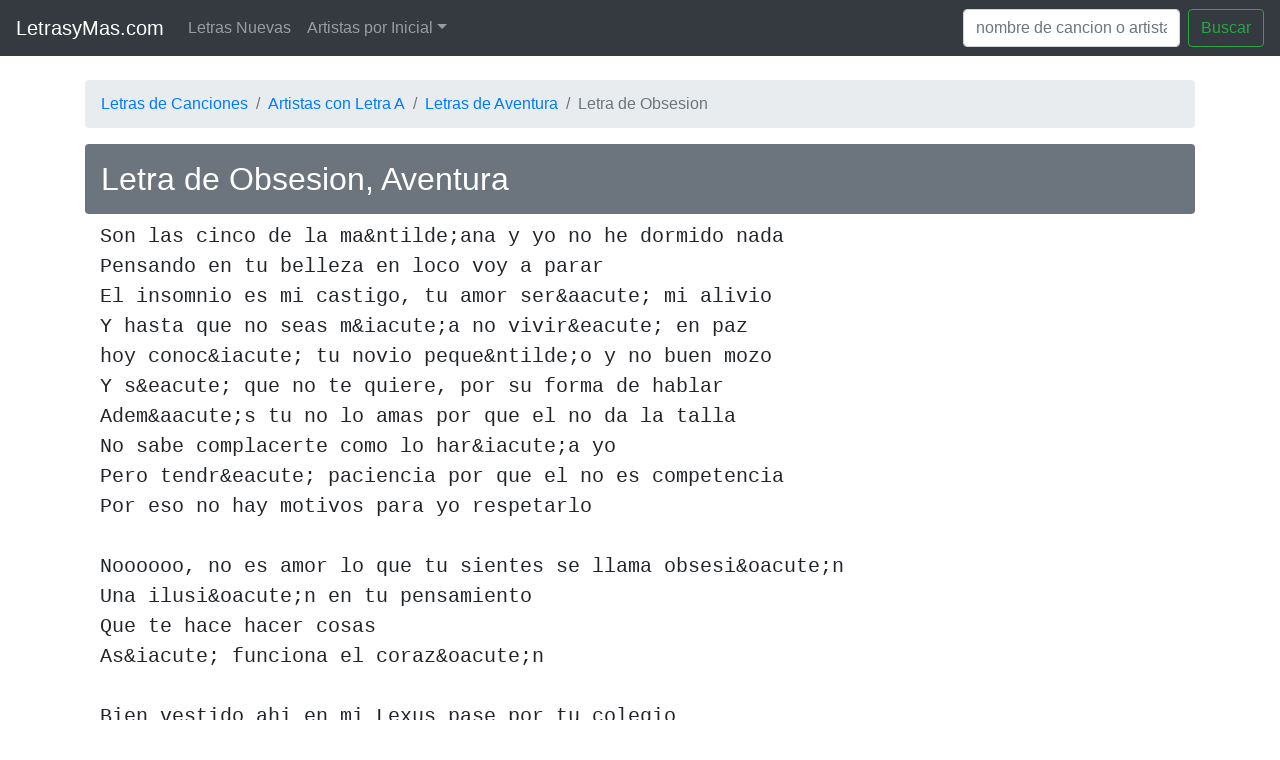

--- FILE ---
content_type: text/html; charset=UTF-8
request_url: https://www.letrasymas.com/letra.php?p=aventura-obsesion
body_size: 3731
content:
<!doctype html>
<html lang="es">
  <head>
    <title>Letra de Obsesion, Aventura</title>
    <meta charset="utf-8">
    <meta name="viewport" content="width=device-width, initial-scale=1, shrink-to-fit=no">
    <meta name="description" content="Letra de canción Obsesion de Aventura">
    <link rel="icon" href="https://www.letrasymas.com/assets/favicon.ico">
    <meta name="robots" content="index,follow">

    <!-- Open Graph data -->
    <meta property="og:title" content="Letra de Obsesion, Aventura" />
    <meta property="og:type" content="website" />
    <meta property="og:url" content="https://www.letrasymas.com/index.php/letra.php" />
    <meta property="og:image" content="https://www.letrasymas.com/assets/og_letrasym.jpg" />
    <meta property="og:description" content="Letra de canción Obsesion de Aventura" />

    <!-- Bootstrap core CSS -->
    <link rel="stylesheet" href="https://cdn.jsdelivr.net/npm/bootstrap@4.6.2/dist/css/bootstrap.min.css" integrity="sha384-xOolHFLEh07PJGoPkLv1IbcEPTNtaed2xpHsD9ESMhqIYd0nLMwNLD69Npy4HI+N" crossorigin="anonymous">
    
      </head>

  <body>

    <nav class="navbar navbar-expand-md navbar-dark bg-dark mb-4">
      <a class="navbar-brand" href="https://www.letrasymas.com/">LetrasyMas.com</a>
      <button class="navbar-toggler" type="button" data-toggle="collapse" data-target="#navbarCollapse" aria-controls="navbarCollapse" aria-expanded="false" aria-label="Toggle navigation">
        <span class="navbar-toggler-icon"></span>
      </button>
      <div class="collapse navbar-collapse" id="navbarCollapse">
        <ul class="navbar-nav mr-auto">
          <!-- Links legacy eliminados a petición del usuario (Agregar Letra) -->
          <li class="nav-item">
            <a class="nav-link" href="https://www.letrasymas.com/nuevas.php">Letras Nuevas</a>
          </li>

          <li class="nav-item dropdown">
            <a class="nav-link dropdown-toggle" href="#" id="dropdown01" data-toggle="dropdown" aria-haspopup="true" aria-expanded="false">Artistas por Inicial</a>
            <div style="text-align: center" class="dropdown-menu" aria-labelledby="dropdown01">
                <a href="https://www.letrasymas.com/ver_letra.php?letra=09" title="">#</a>
                                    <a href="https://www.letrasymas.com/ver_letra.php?letra=a" title="">A</a>
                                                        <a href="https://www.letrasymas.com/ver_letra.php?letra=b" title="">B</a>
                                                        <a href="https://www.letrasymas.com/ver_letra.php?letra=c" title="">C</a>
                                                        <a href="https://www.letrasymas.com/ver_letra.php?letra=d" title="">D</a>
                                                        <a href="https://www.letrasymas.com/ver_letra.php?letra=e" title="">E</a>
                                                        <a href="https://www.letrasymas.com/ver_letra.php?letra=f" title="">F</a>
                                                        <a href="https://www.letrasymas.com/ver_letra.php?letra=g" title="">G</a>
                                                        <a href="https://www.letrasymas.com/ver_letra.php?letra=h" title="">H</a>
                                                        <a href="https://www.letrasymas.com/ver_letra.php?letra=i" title="">I</a>
                    <br>                                    <a href="https://www.letrasymas.com/ver_letra.php?letra=j" title="">J</a>
                                                        <a href="https://www.letrasymas.com/ver_letra.php?letra=k" title="">K</a>
                                                        <a href="https://www.letrasymas.com/ver_letra.php?letra=l" title="">L</a>
                                                        <a href="https://www.letrasymas.com/ver_letra.php?letra=m" title="">M</a>
                                                        <a href="https://www.letrasymas.com/ver_letra.php?letra=n" title="">N</a>
                                                        <a href="https://www.letrasymas.com/ver_letra.php?letra=o" title="">O</a>
                                                        <a href="https://www.letrasymas.com/ver_letra.php?letra=p" title="">P</a>
                                                        <a href="https://www.letrasymas.com/ver_letra.php?letra=q" title="">Q</a>
                                                        <a href="https://www.letrasymas.com/ver_letra.php?letra=r" title="">R</a>
                    <br>                                    <a href="https://www.letrasymas.com/ver_letra.php?letra=s" title="">S</a>
                                                        <a href="https://www.letrasymas.com/ver_letra.php?letra=t" title="">T</a>
                                                        <a href="https://www.letrasymas.com/ver_letra.php?letra=u" title="">U</a>
                                                        <a href="https://www.letrasymas.com/ver_letra.php?letra=v" title="">V</a>
                                                        <a href="https://www.letrasymas.com/ver_letra.php?letra=w" title="">W</a>
                                                        <a href="https://www.letrasymas.com/ver_letra.php?letra=x" title="">X</a>
                                                        <a href="https://www.letrasymas.com/ver_letra.php?letra=y" title="">Y</a>
                                                        <a href="https://www.letrasymas.com/ver_letra.php?letra=z" title="">Z</a>
                                                </div>
          </li>
        </ul>
        <form action="https://www.letrasymas.com/buscar.php" method="get" class="form-inline mt-2 mt-md-0">
          <input id="b" name="b" class="form-control mr-sm-2" type="text" placeholder="nombre de cancion o artista" aria-label="Search" value="">
          <button class="btn btn-outline-success my-2 my-sm-0" type="submit">Buscar</button>
        </form>
      </div>
    </nav>

    <main role="main" class="container">
        
<nav aria-label="breadcrumb" class="d-none d-sm-block">
  <ol class="breadcrumb">
    <li class="breadcrumb-item"><a href="https://www.letrasymas.com/">Letras de Canciones</a></li>
    <li class="breadcrumb-item"><a href="https://www.letrasymas.com/ver_letra.php?letra=a">Artistas con Letra A</a></li>
    <li class="breadcrumb-item"><a href="https://www.letrasymas.com/letrasde.php?art=Aventura">Letras de Aventura</a></li>
    <li class="breadcrumb-item active" aria-current="page">Letra de Obsesion</li>
  </ol>
</nav>


<h1 class="p-3 mb-2 bg-secondary text-white rounded" style="font-size: 2em">Letra de Obsesion, Aventura</h1>

<div class="container">

    <!-- Ad placeholder -->
    <div id="amplified_100001511"></div>

    <!--
<script async src="//pagead2.googlesyndication.com/pagead/js/adsbygoogle.js"></script>

<ins class="adsbygoogle"
     style="display:block"
     data-ad-client="ca-pub-7264801997916407"
     data-ad-slot="7494215598"
     data-ad-format="auto"
     data-full-width-responsive="true"></ins>
<script>
(adsbygoogle = window.adsbygoogle || []).push({});
</script><br>
-->
    <!-- Ad placeholder -->
    <div id="amplified_100000136"></div>
    
    <!-- 
        NOTA SEGURIDAD: 
        El campo 'letra' viene de la DB. En el legacy se usaba stripslashes(utf8_decode()).
        Aquí asumimos que la DB puede tener saltos de línea.
        Usamos 'esc()' para seguridad HTML, pero preservamos saltos de línea visuales dentro de <pre>.
        Sin embargo, <pre> respeta formato.
        Si la letra tiene HTML malicioso, esc() lo neutraliza.
    -->
    <pre class="blockquote">Son las cinco de la ma&amp;ntilde;ana y yo no he dormido nada Pensando en tu belleza en loco voy a parar El insomnio es mi castigo, tu amor ser&amp;aacute; mi alivio Y hasta que no seas m&amp;iacute;a no vivir&amp;eacute; en paz hoy conoc&amp;iacute; tu novio peque&amp;ntilde;o y no buen mozo Y s&amp;eacute; que no te quiere, por su forma de hablar Adem&amp;aacute;s tu no lo amas por que el no da la talla No sabe complacerte como lo har&amp;iacute;a yo Pero tendr&amp;eacute; paciencia por que el no es competencia Por eso no hay motivos para yo respetarlo Noooooo, no es amor lo que tu sientes se llama obsesi&amp;oacute;n Una ilusi&amp;oacute;n en tu pensamiento Que te hace hacer cosas As&amp;iacute; funciona el coraz&amp;oacute;n Bien vestido ahi en mi Lexus pase por tu colegio me Informan que te fuiste, como un loco te fui alcanzar Te busque y no te encontraba y eso me preocupaba Para calmar mi ansia yo te quer&amp;iacute;a llamar Pero no tenia tu numero Y tu amiga ya me lo neg&amp;oacute; ser bonito mucho me ayudo Eso me trajo la soluci&amp;oacute;n Yo s&amp;eacute; que le gustaba y le di una mirada Con par de palabritas tu numero me dio Del celular llamaba y tu no contestabas Luego te puse un beeper y no hab&amp;iacute;a conexi&amp;oacute;n Mi &amp;uacute;nica esperanza, es que oigas mis palabras (Ella) No puedo tengo novio (&amp;Eacute;l) no me enganches por favor Noooooo, no es amor (&amp;Eacute;l) esc&amp;uacute;chame por favor Lo que tu sientes (el)que es se llama obsesi&amp;oacute;n Una ilusi&amp;oacute;n (&amp;Eacute;l) estoy perdiendo el control En tu pensamiento Que te hace hacer cosas As&amp;iacute; funciona el coraz&amp;oacute;n... Mi amor por Dios no me enganches esp&amp;eacute;rate que hay mas (hablado) Hice cita pa&#039; el psiquiatra pa ver si me ayudaba Pues ya no tengo amigos por solo hablar de ti Lo que quiero es hablarte para intentar besarte Ser&amp;aacute; posible que con obsesi&amp;oacute;n uno pueda morir (cantado r&amp;aacute;pido) Quiz&amp;aacute;s pienses que soy tonto, brivon y tambi&amp;eacute;n loco Pero es que en el amor soy muy original no Enamoro como otros, conquisto a mi modo Amar es mi talento, te voy a enamorar Disculpa si te ofendo, pero es que soy honesto Con lujos de detalles escucha mi versi&amp;oacute;n Pura crema de chocolate, juntarte y devorarte Llevarte a otro mundo en tu mente coraz&amp;oacute;n Ven vive una aventura, hagamos mil locuras Voy hacerte caricias que no se han inventao (Repite varias veces para terminar) No es amor, no es amor Es una obsesi&amp;oacute;n</pre>
        
    <!-- Ad placeholder -->
    <div id="amplified_100000137"></div>

    <br>

    <nav aria-label="breadcrumb" class="d-block d-sm-none">
      <ol class="breadcrumb">
        <li class="breadcrumb-item"><a href="https://www.letrasymas.com/">Letras de Canciones</a></li>
        <li class="breadcrumb-item"><a href="https://www.letrasymas.com/ver_letra.php?letra=a">Artistas con Letra A</a></li>
        <li class="breadcrumb-item"><a href="https://www.letrasymas.com/letrasde.php?art=Aventura">Letras de Aventura</a></li>
        <li class="breadcrumb-item active" aria-current="page">Letra de Obsesion</li>
      </ol>
    </nav>

            <h4 class="p-3 mb-2 bg-secondary text-white">Mas letras de Aventura:</h4>
        <ul class="list-group">
                            <li class="list-group-item py-1">
                    <a href="https://www.letrasymas.com/letra.php?p=aventura-solo-por-un-beso-5">
                        Letra de <b>solo por un beso</b>
                    </a>
                </li>
                            <li class="list-group-item py-1">
                    <a href="https://www.letrasymas.com/letra.php?p=aventura-jose">
                        Letra de <b>Jose</b>
                    </a>
                </li>
                            <li class="list-group-item py-1">
                    <a href="https://www.letrasymas.com/letra.php?p=aventura-amor-de-madre-12">
                        Letra de <b>amor de madre</b>
                    </a>
                </li>
                            <li class="list-group-item py-1">
                    <a href="https://www.letrasymas.com/letra.php?p=aventura-hermanita-2">
                        Letra de <b>Hermanita</b>
                    </a>
                </li>
                            <li class="list-group-item py-1">
                    <a href="https://www.letrasymas.com/letra.php?p=aventura-papi-dijo-1">
                        Letra de <b>Papi dijo</b>
                    </a>
                </li>
                            <li class="list-group-item py-1">
                    <a href="https://www.letrasymas.com/letra.php?p=aventura-por-amarte-asi">
                        Letra de <b>Por Amarte Asi</b>
                    </a>
                </li>
                            <li class="list-group-item py-1">
                    <a href="https://www.letrasymas.com/letra.php?p=aventura-angelito-2">
                        Letra de <b>Angelito</b>
                    </a>
                </li>
                            <li class="list-group-item py-1">
                    <a href="https://www.letrasymas.com/letra.php?p=aventura-amor-de-madre-6">
                        Letra de <b>Amor de madre</b>
                    </a>
                </li>
                            <li class="list-group-item py-1">
                    <a href="https://www.letrasymas.com/letra.php?p=aventura-9%3A15">
                        Letra de <b>9:15</b>
                    </a>
                </li>
                            <li class="list-group-item py-1">
                    <a href="https://www.letrasymas.com/letra.php?p=aventura-a-veces-kiero-llorar">
                        Letra de <b>A veces kiero llorar</b>
                    </a>
                </li>
                    </ul>
    
</div>
<br>

    </main>

    <script src="https://cdn.jsdelivr.net/npm/jquery@3.5.1/dist/jquery.slim.min.js" integrity="sha384-DfXdz2htPH0lsSSs5nCTpuj/zy4C+OGpamoFVy38MVBnE+IbbVYUew+OrCXaRkfj" crossorigin="anonymous"></script>
    <script src="https://cdn.jsdelivr.net/npm/bootstrap@4.6.2/dist/js/bootstrap.bundle.min.js" integrity="sha384-Fy6S3B9q64WdZWQUiU+q4/2Lc9npb8tCaSX9FK7E8HnRr0Jz8D6OP9dO5Vg3Q9ct" crossorigin="anonymous"></script>
  <script defer src="https://static.cloudflareinsights.com/beacon.min.js/vcd15cbe7772f49c399c6a5babf22c1241717689176015" integrity="sha512-ZpsOmlRQV6y907TI0dKBHq9Md29nnaEIPlkf84rnaERnq6zvWvPUqr2ft8M1aS28oN72PdrCzSjY4U6VaAw1EQ==" data-cf-beacon='{"version":"2024.11.0","token":"33e654a93ea442a29ad2e2baa6a34ec2","r":1,"server_timing":{"name":{"cfCacheStatus":true,"cfEdge":true,"cfExtPri":true,"cfL4":true,"cfOrigin":true,"cfSpeedBrain":true},"location_startswith":null}}' crossorigin="anonymous"></script>
</body>
</html>
